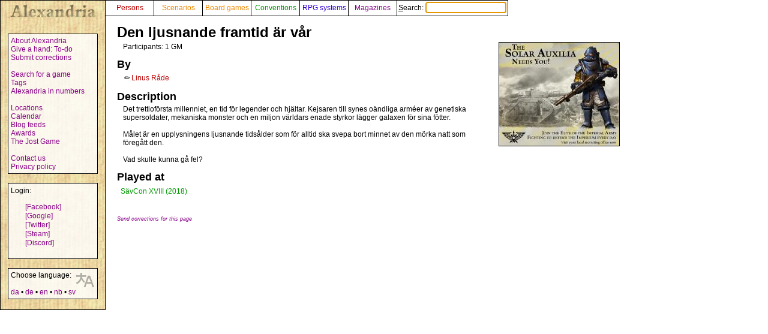

--- FILE ---
content_type: text/html; charset=UTF-8
request_url: https://alexandria.dk/en/data?scenarie=7880
body_size: 2207
content:
<!DOCTYPE html>
<html lang="en">
	<head>
		<title>
			Den ljusnande framtid är vår - Alexandria
		</title>
<meta name="viewport" content="width=1024">
		<meta name="robots" content="index, follow" />
		<meta property="og:image" content="https://alexandria.dk/gfx/scenarie/l_7880.jpg" />
		<meta property="fb:admins" content="745283070">
		<link rel="stylesheet" type="text/css" href="/alexstyle.css" />
		<link rel="stylesheet" type="text/css" href="/uistyle.css" />
		<link rel="alternate" type="application/rss+xml" title="Alexandria" href="https://alexandria.dk/rss.php" />
		<link rel="icon" type="image/png" href="/gfx/favicon_ti.png">
		<link rel="search" type="application/opensearchdescription+xml" title="Alexandria" href="/opensearch.xml" />
		<link rel="stylesheet" href="//code.jquery.com/ui/1.12.1/themes/base/jquery-ui.css">
		<link rel="stylesheet" href="//code.jquery.com/ui/1.11.4/themes/smoothness/jquery-ui.css">
		<link rel="alternate" hreflang="da" href="https://alexandria.dk/da/data?scenarie=7880" />
		<link rel="alternate" hreflang="de" href="https://alexandria.dk/de/data?scenarie=7880" />
		<link rel="alternate" hreflang="nb" href="https://alexandria.dk/nb/data?scenarie=7880" />
		<link rel="alternate" hreflang="sv" href="https://alexandria.dk/sv/data?scenarie=7880" />
		<script
			  src="https://code.jquery.com/jquery-3.4.1.min.js"
			  integrity="sha256-CSXorXvZcTkaix6Yvo6HppcZGetbYMGWSFlBw8HfCJo="
			  crossorigin="anonymous"></script>
		<script src="//code.jquery.com/ui/1.12.1/jquery-ui.js"></script>
		<script src="/helper.js"></script>
				<script>
		$(function() {
			$( ".newtag" ).autocomplete({
				source: 'ajax.php?type=tag',
				autoFocus: true,
				delay: 10
			});
		});
		</script>
		
		
		
					</head>

	<body>
				<div id="leftmenu">
			<p>
				<a href="./" accesskey="q"><img src="/gfx/texture_logo.gif" alt="Alexandria" title="Alexandria" width="151" height="28" id="alexandrialogo"></a>
			</p>
			<div class="leftmenucontent">
				<a href="about">About Alexandria</a><br>
				<a href="todo">Give a hand: To-do</a><br>
				<a href="rettelser">Submit corrections</a><br>
				<br>
				<a href="findspec">Search for a game</a><br>
				<a href="tags">Tags</a><br>
				<a href="statistik">Alexandria in numbers</a><br>
				<br>
				<a href="locations">Locations</a><br>
				<a href="calendar">Calendar</a><br>
				<a href="feeds">Blog feeds</a><br>
				<a href="awards">Awards</a><br>
				<a href="jostspil">The Jost Game</a><br>
				<br>
				<a href="kontakt">Contact us</a><br>
				<a href="privacy">Privacy policy</a><br>
			</div>

			<div class="leftmenucontent">
				<span class="menulogin">
				Login:
				</span>
				<ul class="remotelogin">
				<li><a href="fblogin" accesskey="l">[Facebook]</a></li>
				<li><a href="../login/google/" accesskey="g">[Google]</a></li>
				<li><a href="../login/twitter/" accesskey="t">[Twitter]</a></li>
				<li><a href="../login/steam/" accesskey="e">[Steam]</a></li>
				<li><a href="../login/discord/" accesskey="d">[Discord]</a></li>
				</ul>
				<br>
				
			</div>



			<div class="leftmenucontent selectlanguage">
			<img src="/gfx/icon_translator.svg" alt="Language icon">
			Choose language:
			<br><br>
			<a href="/da/data?scenarie=7880" hreflang="da" title="dansk – Danish">da</a> • <a href="/de/data?scenarie=7880" hreflang="de" title="Deutsch – German">de</a> • <a href="/en/data?scenarie=7880" hreflang="en" title="English">en</a> • <a href="/nb/data?scenarie=7880" hreflang="nb" title="norsk bokmål – Norwegian Bokmål">nb</a> • <a href="/sv/data?scenarie=7880" hreflang="sv" title="svenska – Swedish">sv</a>			</div>

		</div>


		<nav>
		<div id="topmenu" itemscope itemtype="http://schema.org/WebSite">
			<meta itemprop="url" content="https://alexandria.dk/" />
			<form action="find" itemprop="potentialAction" itemscope itemtype="http://schema.org/SearchAction">
				
				<meta itemprop="target" content="https://alexandria.dk/find?find={find}"/>
				
				<div class="topmenublock">
					<a href="personer" class="person">Persons</a>
				</div>
				<div class="topmenublock">
					<a href="scenarier" class="game">Scenarios</a>
				</div>
				<div class="topmenublock">
					<a href="boardgames" class="game">Board games</a>
				</div>
				<div class="topmenublock">
					<a href="cons" class="con">Conventions</a>
				</div>
				<div class="topmenublock">
					<a href="systemer" class="system">RPG systems</a>
				</div>
				<div class="topmenublock">
					<a href="magazines" class="magazines">Magazines</a>
				</div>
				<div class="topmenublockfind">
					<label for="ffind" accesskey="s">Search: <input id="ffind" type="search" name="find" value="" size="15" class="find" itemprop="query-input" required autofocus></label>
				</div>
			</form>
		</div>
		</nav>

<div id="resultbox">
</div>

<div class="clear"></div>
<script>
$( function() {
	$( "#tabs" ).tabs();
} );
</script>

<div id="content">

	<h2 class="datatitle">Den ljusnande framtid är vår</h2>

	<div class="thumb">
		<a href="/gfx/scenarie/l_7880.jpg">
			<img src="/gfx/scenarie/s_7880.jpg" alt="Front page for Den ljusnande framtid är vår" title="Front page for Den ljusnande framtid är vår">
		</a>
	</div>


		<ul class="taglist">
				</ul>	
		<p class="indata">
					Participants: 1 GM
					</p>
	




	<h3 class="parttitle">
		By
	</h3>
		<table class="people indata"><tr><td style="text-align: center"><span class="titicon" title="Author">✏️</span></td><td><a href="data?person=3227" class="person">Linus Råde</a></td></tr>
</table>





<h3 class="parttitle">
	Description
</h3>
	<p class="indata" lang="sv">
		Det trettioförsta millenniet, en tid för legender och hjältar. Kejsaren till synes oändliga arméer av genetiska supersoldater, mekaniska monster och en miljon världars enade styrkor lägger galaxen för sina fötter.<br />
<br />
Målet är en upplysningens ljusnande tidsålder som för alltid ska svepa bort minnet av den mörka natt som föregått den.<br />
<br />
Vad skulle kunna gå fel?
	</p>

	<h3 class="parttitle">
		Played at
	</h3>
	<table>
	<tr><td><span class="preicon" title="Debut"> </span></td><td><a href="data?con=882" class="con" title="2. - 4. November 2018">SävCon XVIII (2018)</a></td></tr>

	</table>







<br><br>
<a href="rettelser?cat=game&amp;data_id=7880"><span class="updatelinktext">Send corrections for this page</span></a>

</div>
</body>
</html>
